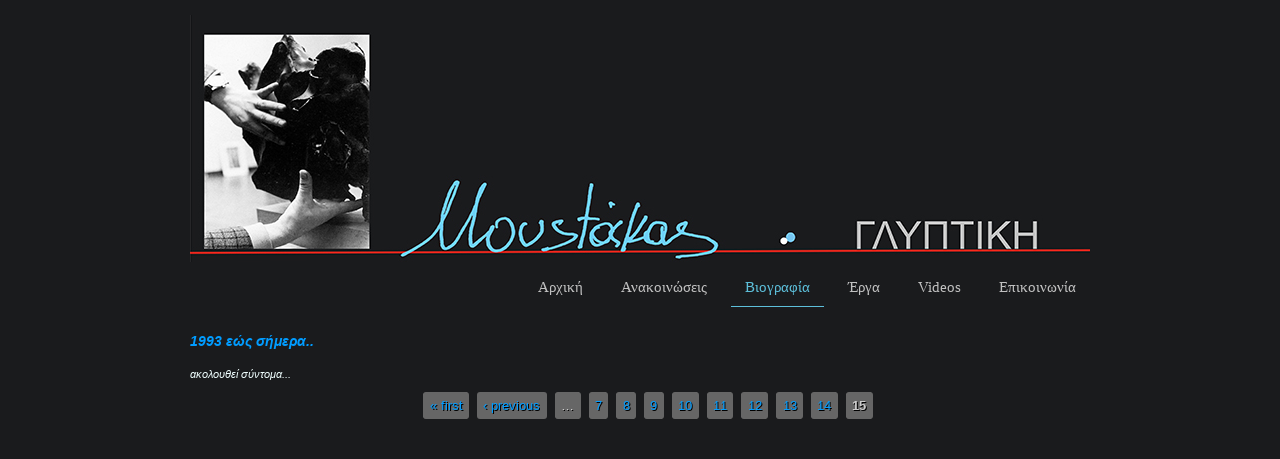

--- FILE ---
content_type: text/html; charset=utf-8
request_url: https://www.vagelismoustakas.com/el/%CE%92%CE%B9%CE%BF%CE%B3%CF%81%CE%B1%CF%86%CE%AF%CE%B1?page=14
body_size: 2983
content:
<!DOCTYPE html>
<head>
<meta charset="utf-8" />
<meta name="Generator" content="Drupal 7 (http://drupal.org)" />
<link rel="shortcut icon" href="https://www.vagelismoustakas.com/sites/all/themes/black_premium/favicon.ico" type="image/vnd.microsoft.icon" />
<title>Μουστάκας Βαγγέλης - Γλυπτική</title>
<style type="text/css" media="all">
@import url("https://www.vagelismoustakas.com/modules/system/system.base.css?r8j4y0");
@import url("https://www.vagelismoustakas.com/modules/system/system.menus.css?r8j4y0");
@import url("https://www.vagelismoustakas.com/modules/system/system.messages.css?r8j4y0");
@import url("https://www.vagelismoustakas.com/modules/system/system.theme.css?r8j4y0");
</style>
<style type="text/css" media="all">
@import url("https://www.vagelismoustakas.com/modules/comment/comment.css?r8j4y0");
@import url("https://www.vagelismoustakas.com/modules/field/theme/field.css?r8j4y0");
@import url("https://www.vagelismoustakas.com/modules/node/node.css?r8j4y0");
@import url("https://www.vagelismoustakas.com/modules/search/search.css?r8j4y0");
@import url("https://www.vagelismoustakas.com/modules/user/user.css?r8j4y0");
@import url("https://www.vagelismoustakas.com/sites/all/modules/youtube/css/youtube.css?r8j4y0");
@import url("https://www.vagelismoustakas.com/sites/all/modules/views/css/views.css?r8j4y0");
</style>
<style type="text/css" media="all">
@import url("https://www.vagelismoustakas.com/sites/all/modules/ctools/css/ctools.css?r8j4y0");
@import url("https://www.vagelismoustakas.com/sites/all/modules/lightbox2/css/lightbox.css?r8j4y0");
</style>
<style type="text/css" media="all">
@import url("https://www.vagelismoustakas.com/sites/all/themes/black_premium/style.css?r8j4y0");
</style>
<script type="text/javascript" src="https://www.vagelismoustakas.com/misc/jquery.js?v=1.4.4"></script>
<script type="text/javascript" src="https://www.vagelismoustakas.com/misc/jquery-extend-3.4.0.js?v=1.4.4"></script>
<script type="text/javascript" src="https://www.vagelismoustakas.com/misc/jquery-html-prefilter-3.5.0-backport.js?v=1.4.4"></script>
<script type="text/javascript" src="https://www.vagelismoustakas.com/misc/jquery.once.js?v=1.2"></script>
<script type="text/javascript" src="https://www.vagelismoustakas.com/misc/drupal.js?r8j4y0"></script>
<script type="text/javascript" src="https://www.vagelismoustakas.com/sites/all/modules/lightbox2/js/lightbox.js?r8j4y0"></script>
<script type="text/javascript" src="https://www.vagelismoustakas.com/sites/all/themes/black_premium/js/sfhover.js?r8j4y0"></script>
<script type="text/javascript">
<!--//--><![CDATA[//><!--
jQuery.extend(Drupal.settings, {"basePath":"\/","pathPrefix":"el\/","setHasJsCookie":0,"ajaxPageState":{"theme":"black_premium","theme_token":"_9B-N-jWOSz3r1-zz-Rn30AcHyTrezwMOi_MHhly5K0","js":{"misc\/jquery.js":1,"misc\/jquery-extend-3.4.0.js":1,"misc\/jquery-html-prefilter-3.5.0-backport.js":1,"misc\/jquery.once.js":1,"misc\/drupal.js":1,"sites\/all\/modules\/lightbox2\/js\/lightbox.js":1,"sites\/all\/themes\/black_premium\/js\/sfhover.js":1},"css":{"modules\/system\/system.base.css":1,"modules\/system\/system.menus.css":1,"modules\/system\/system.messages.css":1,"modules\/system\/system.theme.css":1,"modules\/comment\/comment.css":1,"modules\/field\/theme\/field.css":1,"modules\/node\/node.css":1,"modules\/search\/search.css":1,"modules\/user\/user.css":1,"sites\/all\/modules\/youtube\/css\/youtube.css":1,"sites\/all\/modules\/views\/css\/views.css":1,"sites\/all\/modules\/ctools\/css\/ctools.css":1,"sites\/all\/modules\/lightbox2\/css\/lightbox.css":1,"sites\/all\/themes\/black_premium\/style.css":1}},"lightbox2":{"rtl":"0","file_path":"\/(\\w\\w\/)public:\/","default_image":"\/sites\/all\/modules\/lightbox2\/images\/brokenimage.jpg","border_size":10,"font_color":"000","box_color":"fff","top_position":"","overlay_opacity":"0.8","overlay_color":"000","disable_close_click":true,"resize_sequence":0,"resize_speed":400,"fade_in_speed":400,"slide_down_speed":600,"use_alt_layout":false,"disable_resize":false,"disable_zoom":false,"force_show_nav":false,"show_caption":true,"loop_items":false,"node_link_text":"View Image Details","node_link_target":false,"image_count":"Image !current of !total","video_count":"Video !current of !total","page_count":"Page !current of !total","lite_press_x_close":"press \u003Ca href=\u0022#\u0022 onclick=\u0022hideLightbox(); return FALSE;\u0022\u003E\u003Ckbd\u003Ex\u003C\/kbd\u003E\u003C\/a\u003E to close","download_link_text":"","enable_login":false,"enable_contact":false,"keys_close":"c x 27","keys_previous":"p 37","keys_next":"n 39","keys_zoom":"z","keys_play_pause":"32","display_image_size":"original","image_node_sizes":"()","trigger_lightbox_classes":"","trigger_lightbox_group_classes":"","trigger_slideshow_classes":"","trigger_lightframe_classes":"","trigger_lightframe_group_classes":"","custom_class_handler":0,"custom_trigger_classes":"","disable_for_gallery_lists":true,"disable_for_acidfree_gallery_lists":true,"enable_acidfree_videos":true,"slideshow_interval":5000,"slideshow_automatic_start":true,"slideshow_automatic_exit":true,"show_play_pause":true,"pause_on_next_click":false,"pause_on_previous_click":true,"loop_slides":false,"iframe_width":600,"iframe_height":400,"iframe_border":1,"enable_video":false,"useragent":"Mozilla\/5.0 (Macintosh; Intel Mac OS X 10_15_7) AppleWebKit\/537.36 (KHTML, like Gecko) Chrome\/131.0.0.0 Safari\/537.36; ClaudeBot\/1.0; +claudebot@anthropic.com)"}});
//--><!]]>
</script>
<!--[if lt IE 9]><script src="http://html5shiv.googlecode.com/svn/trunk/html5.js"></script><![endif]-->
</head>
<body class="html not-front not-logged-in no-sidebars page-βιογραφία i18n-el">
    
<div id="wrapper">

  <header id="header_wrap" role="banner">
    <div id="header" class="clearfix">
      <hgroup>
                 <div id="logo">
          <a href="/el" title="Home"><img src="https://www.vagelismoustakas.com/sites/default/files/logo3_0.jpg" alt="Home" /></a>
          </div>
                <div id="sitename">
          <h2><a href="/el" title="Home"></a>
          <div class="site-slogan"></div><!--site slogan--></h2>
        </div>
      </hgroup>
      <nav id="main-navigation" role="navigation">
          <ul class="menu"><li class="first leaf"><a href="/el" title="">Αρχική</a></li>
<li class="leaf"><a href="/el/%CE%91%CE%BD%CE%B1%CE%BA%CE%BF%CE%B9%CE%BD%CF%8E%CF%83%CE%B5%CE%B9%CF%82">Ανακοινώσεις</a></li>
<li class="leaf active-trail"><a href="/el/%CE%92%CE%B9%CE%BF%CE%B3%CF%81%CE%B1%CF%86%CE%AF%CE%B1" title="" class="active-trail active">Βιογραφία</a></li>
<li class="leaf"><a href="/el/%CE%88%CF%81%CE%B3%CE%B1">Έργα</a></li>
<li class="leaf"><a href="/el/Videos">Videos</a></li>
<li class="last leaf"><a href="/el/contact" title="">Επικοινωνία</a></li>
</ul>      </nav><!-- end main-menu -->
    </div>
  </header>
  
    
  
  <div id="page-container_wrap_bg">
    <div id="page-container" class="clearfix">
     <div id="breadcrumbs"></div>
            
      
      <div id="content" class="clearfix">
       <section id="post-content" role="main">
                                                                        <div class="region region-content">
  <div id="block-system-main" class="block block-system">

      
  <div class="content">
    <div class="view view-biograpyh-views view-id-biograpyh_views view-display-id-page view-dom-id-ebe5521ff8779c94faf0ffa174e592db">
        
  
  
      <div class="view-content">
        <div class="views-row views-row-1 views-row-odd views-row-first views-row-last">
      
  <div class="views-field views-field-body">        <div class="field-content"><p style="font-family: 'Droid Sans', sans-serif, Helvetica, Arial; font-size: 13px; font-style: normal; font-variant: normal;"><em><span style="color: rgb(1, 156, 255);"><span style="font-size: 14px;"><span style="font-family: verdana, geneva, sans-serif;"><strong>1993 εώς σήμερα..</strong></span></span></span></em></p>
<p style="font-family: 'Droid Sans', sans-serif, Helvetica, Arial; font-size: 13px; font-style: normal; font-variant: normal;"><span style="color: rgb(240, 255, 255);"><span style="font-size: 11px;"><font face="verdana, geneva, sans-serif"><i>ακολουθεί σύντομα...</i></font></span></span></p>
</div>  </div>  </div>
    </div>
  
      <h2 class="element-invisible">Pages</h2><div class="item-list"><ul class="pager"><li class="pager-first first"><a title="Go to first page" href="/el/%CE%92%CE%B9%CE%BF%CE%B3%CF%81%CE%B1%CF%86%CE%AF%CE%B1">« first</a></li>
<li class="pager-previous"><a title="Go to previous page" href="/el/%CE%92%CE%B9%CE%BF%CE%B3%CF%81%CE%B1%CF%86%CE%AF%CE%B1?page=13">‹ previous</a></li>
<li class="pager-ellipsis">…</li>
<li class="pager-item"><a title="Go to page 7" href="/el/%CE%92%CE%B9%CE%BF%CE%B3%CF%81%CE%B1%CF%86%CE%AF%CE%B1?page=6">7</a></li>
<li class="pager-item"><a title="Go to page 8" href="/el/%CE%92%CE%B9%CE%BF%CE%B3%CF%81%CE%B1%CF%86%CE%AF%CE%B1?page=7">8</a></li>
<li class="pager-item"><a title="Go to page 9" href="/el/%CE%92%CE%B9%CE%BF%CE%B3%CF%81%CE%B1%CF%86%CE%AF%CE%B1?page=8">9</a></li>
<li class="pager-item"><a title="Go to page 10" href="/el/%CE%92%CE%B9%CE%BF%CE%B3%CF%81%CE%B1%CF%86%CE%AF%CE%B1?page=9">10</a></li>
<li class="pager-item"><a title="Go to page 11" href="/el/%CE%92%CE%B9%CE%BF%CE%B3%CF%81%CE%B1%CF%86%CE%AF%CE%B1?page=10">11</a></li>
<li class="pager-item"><a title="Go to page 12" href="/el/%CE%92%CE%B9%CE%BF%CE%B3%CF%81%CE%B1%CF%86%CE%AF%CE%B1?page=11">12</a></li>
<li class="pager-item"><a title="Go to page 13" href="/el/%CE%92%CE%B9%CE%BF%CE%B3%CF%81%CE%B1%CF%86%CE%AF%CE%B1?page=12">13</a></li>
<li class="pager-item"><a title="Go to page 14" href="/el/%CE%92%CE%B9%CE%BF%CE%B3%CF%81%CE%B1%CF%86%CE%AF%CE%B1?page=13">14</a></li>
<li class="pager-current last">15</li>
</ul></div>  
  
  
  
  
</div>  </div>
  
</div> <!-- /.block --></div>
 <!-- /.region -->      </section> <!-- /#main -->
     </div>

      
    </div>
  </div>
  
    
    
  <div id="copyright">
   Copyright &copy; 2026 . | Design by  <a href="http://www.elidoc.gr">Elidoc</a>
  </div>
  <!--END footer -->
</div>  </body>
</html>